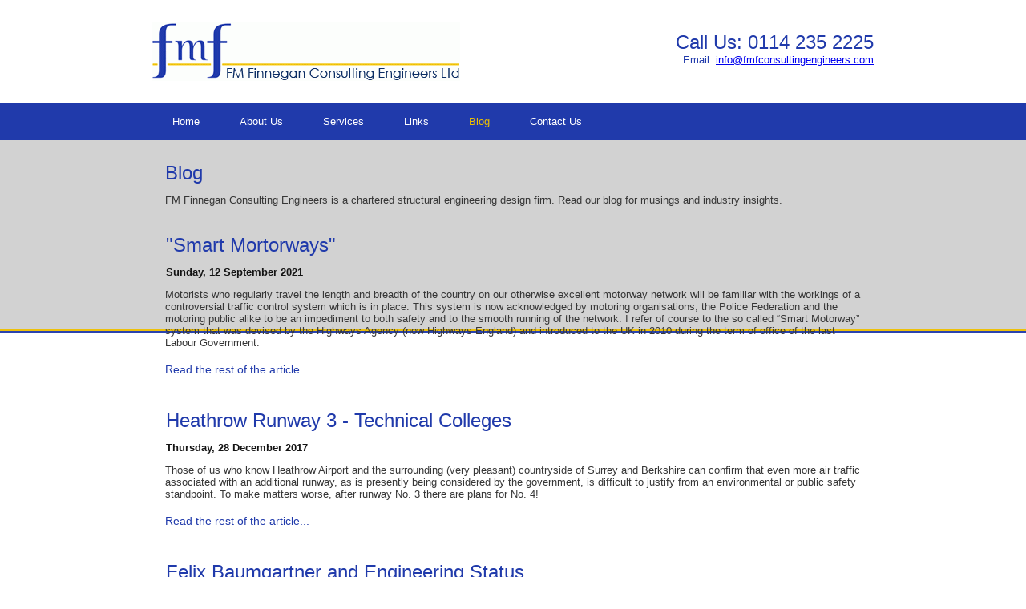

--- FILE ---
content_type: text/html; charset=utf-8
request_url: https://fmfconsultingengineers.com/blog
body_size: 5633
content:
<!DOCTYPE html>
<html dir="ltr" lang="en-gb">
<head>
    <base href="https://fmfconsultingengineers.com/blog" />
	<meta http-equiv="content-type" content="text/html; charset=utf-8" />
	<meta name="description" content="FM Finnegan Consulting Engineers is a chartered structural engineering design firm. Read our blog for musings and industry insights." />
	<meta name="generator" content="Joomla! - Open Source Content Management" />
	<title>Blog | FM Finnegan Consulting Engineers Ltd UK</title>
	<link href="/blog?format=feed&amp;type=rss" rel="alternate" type="application/rss+xml" title="RSS 2.0" />
	<link href="/blog?format=feed&amp;type=atom" rel="alternate" type="application/atom+xml" title="Atom 1.0" />
	<link href="/templates/fmf15/favicon.ico" rel="shortcut icon" type="image/vnd.microsoft.icon" />
	<link href="/modules/mod_slideshowck/themes/default/css/camera.css" rel="stylesheet" type="text/css" />
	<link href="https://fonts.googleapis.com/css?family=Droid+Sans" rel="stylesheet" type="text/css" />
	<style type="text/css">
#camera_wrap_94 .camera_pag_ul li img, #camera_wrap_94 .camera_thumbs_cont ul li > img {height:75px;}
#camera_wrap_94 .camera_caption {
	display: block;
	position: absolute;
}
#camera_wrap_94 .camera_caption > div {
	padding-top: -200px;padding-bottom: -200px;background: transparent;-moz-border-radius: 5px 5px 5px 5px;-webkit-border-radius: 5px 5px 5px 5px;border-radius: 5px 5px 5px 5px;font-family:'Droid Sans';
}
#camera_wrap_94 .camera_caption > div div.camera_caption_title {
	font-size: 12px;
}
#camera_wrap_94 .camera_caption > div div.camera_caption_desc {
	font-size: 10px;
}

	</style>
	<script type="application/json" class="joomla-script-options new">{"csrf.token":"32d74ef602b6b51ef13a96cc26ea5c1b","system.paths":{"root":"","base":""}}</script>
	<script src="/media/system/js/mootools-core.js?9f0ca411ca54a0e7153e937f151a6a96" type="text/javascript"></script>
	<script src="/media/system/js/core.js?9f0ca411ca54a0e7153e937f151a6a96" type="text/javascript"></script>
	<script src="/media/system/js/mootools-more.js?9f0ca411ca54a0e7153e937f151a6a96" type="text/javascript"></script>
	<script src="/media/jui/js/jquery.min.js?9f0ca411ca54a0e7153e937f151a6a96" type="text/javascript"></script>
	<script src="/media/jui/js/jquery-noconflict.js?9f0ca411ca54a0e7153e937f151a6a96" type="text/javascript"></script>
	<script src="/media/jui/js/jquery-migrate.min.js?9f0ca411ca54a0e7153e937f151a6a96" type="text/javascript"></script>
	<script src="/modules/mod_slideshowck/assets/jquery.easing.1.3.js" type="text/javascript"></script>
	<script src="/modules/mod_slideshowck/assets/camera.min.js" type="text/javascript"></script>
	<script type="text/javascript">
jQuery(function($) {
			 $('.hasTip').each(function() {
				var title = $(this).attr('title');
				if (title) {
					var parts = title.split('::', 2);
					var mtelement = document.id(this);
					mtelement.store('tip:title', parts[0]);
					mtelement.store('tip:text', parts[1]);
				}
			});
			var JTooltips = new Tips($('.hasTip').get(), {"maxTitleChars": 50,"fixed": false});
		});
		jQuery(document).ready(function(){
			new Slideshowck('#camera_wrap_94', {
				 height: '26.25%',
				 minHeight: '150',
				 pauseOnClick: false,
				 hover: 0,
				 fx: 'simpleFade',
				 loader: 'none',
				 pagination: 0,
				 thumbnails: 0,
				 thumbheight: 75,
				 thumbwidth: 100,
				 time: 3000,
				 transPeriod: 1,
				 alignment: 'center',
				 autoAdvance: 1,
				 mobileAutoAdvance: 1,
				 portrait: 1,
				 barDirection: 'leftToRight',
				 imagePath: '/modules/mod_slideshowck/images/',
				 lightbox: 'mediaboxck',
				 fullpage: 0,
				 mobileimageresolution: '0',
				 navigationHover: false,
					mobileNavHover: false,
					navigation: false,
					playPause: false,
				 barPosition: 'bottom',
				 responsiveCaption: 0,
				 keyboardNavigation: 0,
				 container: ''
		});
}); 

	</script>
	<link rel="canonical" href="http://www.fmfconsultingengineers.com/blog" />

    <link rel="stylesheet" href="/templates/system/css/system.css" />
    <link rel="stylesheet" href="/templates/system/css/general.css" />
    
    <meta name="viewport" content="initial-scale = 1.0, maximum-scale = 1.0, user-scalable = no, width = device-width">

    <!--[if lt IE 9]><script src="https://html5shiv.googlecode.com/svn/trunk/html5.js"></script><![endif]-->
    <link rel="stylesheet" href="/templates/fmf15/css/template.css" media="screen">
    <!--[if lte IE 7]><link rel="stylesheet" href="/templates/fmf15/css/template.ie7.css" media="screen" /><![endif]-->
    <link rel="stylesheet" href="/templates/fmf15/css/template.responsive.css" media="all">

<link rel="shortcut icon" href="/favicon.ico" type="image/x-icon">
    <script>if ('undefined' != typeof jQuery) document._artxJQueryBackup = jQuery;</script>
    <script src="/templates/fmf15/jquery.js"></script>
    <script>jQuery.noConflict();</script>

    <script src="/templates/fmf15/script.js"></script>
        <script>if (document._artxJQueryBackup) jQuery = document._artxJQueryBackup;</script>
    <script src="/templates/fmf15/script.responsive.js"></script>

<!-- Global site tag (gtag.js) - Google Analytics -->
<script async src="https://www.googletagmanager.com/gtag/js?id=UA-111679903-1"></script>
<script>
  window.dataLayer = window.dataLayer || [];
  function gtag(){dataLayer.push(arguments);}
  gtag('js', new Date());

  gtag('config', 'UA-111679903-1');
</script>

  
  </head>
<body>

<div id="art-main">
    <div id="art-hmenu-bg" class="art-bar art-nav">
    </div>
<header class="art-header"><!-- begin nostyle -->
<div class="art-nostyle">
<!-- begin nostyle content -->


<div class="custom"  >
	<style type="text/css">.art-postmetadataheader {
background: none!important;
}

.art-postdateicon::before {
content: none!important;
}

.art-postdateicon {
font-weight: bold!important;
}

.art-postheader a {
text-transform: none!important;
color: #203AAB!important;
font-size: 24px!important;
font-weight: normal!important;
}

.items-row {
margin-top: -20px!important;
}

.art-button {
background: none!important;
border: none!important;
box-shadow: none!important;
-webkit-box-shadow: one!important;
color: #203AAB!important;
padding: 0px!important;
}</style></div>
<!-- end nostyle content -->
</div>
<!-- end nostyle -->

    <div class="art-shapes">
        
            </div>






<nav class="art-nav">
    <div class="art-nav-inner">
    
<div class="art-hmenu-extra2">

<div class="custom hidden-phone"  >
	<p style="margin-top: -90px; text-align: right;"><span style="color: #203aab; font-size: 18pt;">Call Us: 0114 235 2225</span></p>
<p style="text-align: right;"><span style="color: #203aab; font-size: 10pt;">Email: <span style="text-decoration: underline;"><a href="mailto:info@fmfconsultingengineers.com">info@fmfconsultingengineers.com</a></span></span></p></div>
</div>
<ul class="art-hmenu"><li class="item-101"><a href="/">Home</a></li><li class="item-121"><a href="/about-us">About Us</a></li><li class="item-122 deeper parent"><a href="/engineering-consultancy-services">Services</a><ul><li class="item-126"><a href="/engineering-consultancy-services/structural-engineering-design">Structural Engineering Design</a></li><li class="item-127"><a href="/engineering-consultancy-services/structural-surveys-reports">Structural Surveys &amp; Reports</a></li><li class="item-128"><a href="/engineering-consultancy-services/subsidence-investigations">Subsidence Investigations</a></li><li class="item-129"><a href="/engineering-consultancy-services/insurance-industry-services">Insurance Industry Services</a></li><li class="item-130"><a href="/engineering-consultancy-services/builders-and-developers-services">Builders and Developers Services</a></li><li class="item-131"><a href="/engineering-consultancy-services/historic-buildings-surveys">Historic Buildings Surveys</a></li><li class="item-132"><a href="/engineering-consultancy-services/local-authority-services">Local Authority Services</a></li><li class="item-133"><a href="/engineering-consultancy-services/cdm-2015-designer-advice">CDM 2015 Designer &amp; Advice</a></li><li class="item-134"><a href="/engineering-consultancy-services/mining-industry-related-services">Mining Industry Related Services</a></li></ul></li><li class="item-123"><a href="/links">Links</a></li><li class="item-135 current active"><a class=" active" href="/blog">Blog</a></li><li class="item-125"><a href="/contact-us">Contact Us</a></li></ul> 
        </div>
    </nav>

                    
</header>
<div class="art-sheet clearfix">
            <!-- begin nostyle -->
<div class="art-nostyle hidden-desktop">
<!-- begin nostyle content -->


<div class="custom hidden-desktop"  >
	<p><a href="/"><img src="/images/Mining_Industry_Related_Services/Logo.gif" alt="Logo" style="display: block; margin: 10px auto; max-width: 95%;" /></a></p>
<p>&nbsp;</p>
<p style="text-align: center;"><strong>Call Us: <a href="tel:01142352225">0114 235 2225</a></strong></p>
<p>&nbsp;</p>
<p style="text-align: center;"><strong>Email: <a href="mailto:info@fmfconsultingengineers.com">info@fmfconsultingengineers.com</a></strong></p>
<p style="text-align: center;">&nbsp;</p></div>
<!-- end nostyle content -->
</div>
<!-- end nostyle -->
<!-- begin nostyle -->
<div class="art-nostylerotator">
<!-- begin nostyle content -->
<div class="slideshowckrotator camera_wrap camera_amber_skin" id="camera_wrap_94" style="width:100%px;">
			<div data-thumb="/images/rotator/th/56670aeae0904_th.jpg" data-src="/images/rotator/56670aeae0904.jpg" >
								</div>
		<div data-thumb="/images/rotator/th/56670c8d71456_th.jpg" data-src="/images/rotator/56670c8d71456.jpg" >
								</div>
		<div data-thumb="/images/rotator/th/56670c8d8817f_th.jpg" data-src="/images/rotator/56670c8d8817f.jpg" >
								</div>
		<div data-thumb="/images/rotator/th/56670c8d95212_th.jpg" data-src="/images/rotator/56670c8d95212.jpg" >
								</div>
		<div data-thumb="/images/rotator/th/56670c8da20ee_th.jpg" data-src="/images/rotator/56670c8da20ee.jpg" >
								</div>
		<div data-thumb="/images/rotator/th/56670c8daf987_th.jpg" data-src="/images/rotator/56670c8daf987.jpg" >
								</div>
</div>
<div style="clear:both;"></div>
<!-- end nostyle content -->
</div>
<!-- end nostyle -->
<div class="art-layout-wrapper">
                <div class="art-content-layout">
                    <div class="art-content-layout-row">
                        <div class="art-layout-cell art-content">
<article class="art-post art-messages"><div class="art-postcontent clearfix"><div id="system-message-container">
	</div>
</div></article><div class="blog"><article class="art-post"><div class="art-postcontent clearfix"><div class="category-desc"><h1>Blog</h1>
<p>FM Finnegan Consulting Engineers is a chartered structural engineering design firm. Read our blog for musings and industry insights.</p></div></div></article>                    <div class="items-row cols-1 row-0">
           <div class="item column-1">
    <article class="art-post"><div class="art-postmetadataheader"><h2 class="art-postheader"><a href="/blog/smart-mortorways">&quot;Smart Mortorways&quot;</a></h2></div><div class="art-postheadericons art-metadata-icons"><span class="art-postdateicon">Sunday, 12 September 2021</span></div><div class="art-postcontent clearfix"><div class="art-article"><p>Motorists who regularly travel the length and breadth of the country on our otherwise excellent motorway network will be familiar with the workings of a controversial traffic control system which is in place. This system is now acknowledged by motoring organisations, the Police Federation and the motoring public alike to be an impediment to both safety and to the smooth running of the network. I refer of course to the so called “Smart Motorway” system that was devised by the Highways Agency (now Highways England) and introduced to the UK in 2010 during the term of office of the last Labour Government.</p>
</div><p class="readmore"><a class="readon art-button" href="/blog/smart-mortorways">Read&#160;the&#160;rest&#160;of&#160;the&#160;article...</a></p></div></article>    </div>
                    <span class="row-separator"></span>
</div>
                            <div class="items-row cols-1 row-1">
           <div class="item column-1">
    <article class="art-post"><div class="art-postmetadataheader"><h2 class="art-postheader"><a href="/blog/heathrow-runway-3-technical-colleges">Heathrow Runway 3 - Technical Colleges</a></h2></div><div class="art-postheadericons art-metadata-icons"><span class="art-postdateicon">Thursday, 28 December 2017</span></div><div class="art-postcontent clearfix"><div class="art-article"><p>Those of us who know Heathrow Airport and the surrounding (very pleasant) countryside of Surrey and Berkshire can confirm that even more air traffic associated with an additional runway, as is presently being considered by the government, is difficult to justify from an environmental or public safety standpoint. To make matters worse, after runway No. 3 there are plans for No. 4!</p>
</div><p class="readmore"><a class="readon art-button" href="/blog/heathrow-runway-3-technical-colleges">Read&#160;the&#160;rest&#160;of&#160;the&#160;article...</a></p></div></article>    </div>
                    <span class="row-separator"></span>
</div>
                            <div class="items-row cols-1 row-2">
           <div class="item column-1">
    <article class="art-post"><div class="art-postmetadataheader"><h2 class="art-postheader"><a href="/blog/felix-baumgartner-and-engineering-status">Felix Baumgartner and Engineering Status</a></h2></div><div class="art-postheadericons art-metadata-icons"><span class="art-postdateicon">Tuesday, 10 October 2017</span></div><div class="art-postcontent clearfix"><div class="art-article"><p>Throughout my education as an Engineer at University and more surprisingly in the RAF section of the Combined Cadet Force I was led to believe that the terminal velocity of the human body when falling in air was 120mph. It did not occur to our lecturers to qualify their statement by saying “within the first 30,000ft. of sea level”.</p>
</div><p class="readmore"><a class="readon art-button" href="/blog/felix-baumgartner-and-engineering-status">Read&#160;the&#160;rest&#160;of&#160;the&#160;article...</a></p></div></article>    </div>
                    <span class="row-separator"></span>
</div>
                            <div class="items-row cols-1 row-3">
           <div class="item column-1">
    <article class="art-post"><div class="art-postmetadataheader"><h2 class="art-postheader"><a href="/blog/neil-armstrong-the-olympics">Neil Armstrong &amp; The Olympics</a></h2></div><div class="art-postheadericons art-metadata-icons"><span class="art-postdateicon">Friday, 18 August 2017</span></div><div class="art-postcontent clearfix"><div class="art-article"><p>Those of us who were teenagers in the sixties will have special memories of witnessing the incredible feat of Engineering that enabled the landing on the Moon by NASA in August 1969. The Eagle lunar module piloted by Neil Armstrong landed in the region of the moon known as the Sea of Tranquility. For three hours Neil and Buzz Aldrin walked on the moon before returning safely to Earth, thus fulfilling the prodigious ten year goal set out by President John F. Kennedy with just six months to spare.</p>
</div><p class="readmore"><a class="readon art-button" href="/blog/neil-armstrong-the-olympics">Read&#160;the&#160;rest&#160;of&#160;the&#160;article...</a></p></div></article>    </div>
                    <span class="row-separator"></span>
</div>
            </div>



                        </div>
                    </div>
                </div>
            </div>


    </div>
<footer class="art-footer">
  <div class="art-footer-inner">
<div class="art-content-layout">
    <div class="art-content-layout-row">
    <div class="art-layout-cell layout-item-0" style="width: 50%">
    <!-- begin nostyle -->
<div class="art-nostyle">
<!-- begin nostyle content -->


<div class="custom"  >
	<p><span style="font-size: 14pt; color: #444444;"><em><strong>FM Finnegan</strong></em></span></p>
<p><span style="color: #444444;">64 Cortworth Road, Sheffield, S11 9LP</span></p>
<p><span style="color: #444444;">Tel:</span> <span style="color: #0000ff;"><a style="color: #0000ff;" href="tel:01142352225">0114 235 2225</a></span></p>
<p>&nbsp;</p>
<p>Copyright © 2021 FM Finnegan Consulting Engineers Ltd.</p>
<p>Web development by <span style="color: #0000ff;"><a style="color: #0000ff;" title="Website Independence" href="http://www.websiteindependence.co.uk" target="_blank" rel="noopener">Website Independence</a></span>.</p></div>
<!-- end nostyle content -->
</div>
<!-- end nostyle -->
</div><div class="art-layout-cell layout-item-0" style="width: 50%">
    <!-- begin nostyle -->
<div class="art-nostyle">
<!-- begin nostyle content -->


<div class="custom"  >
	<p>&nbsp;</p>
<table>
<tbody>
<tr>
<td style="vertical-align: top;"><a href="https://www.ice.org.uk/" target="_blank" rel="noopener"><img src="/images/56682dd2ac8cc.png" alt="56682dd2ac8cc" /></a></td>
<td style="vertical-align: top;"><a href="https://www.istructe.org/" target="_blank" rel="noopener"><img src="/images/56682dd2a8f72.png" alt="56682dd2a8f72" /></a></td>
<td style="vertical-align: top;"><a href="http://www.iom3.org/"><img src="/images/56682dd2a5543.png" alt="56682dd2a5543" /></a></td>
<td style="vertical-align: top;"><a href="https://www.ser-ltd.com" target="_blank" rel="noopener"><img src="/images/56682dd293ccb.png" alt="56682dd293ccb" /></a></td>
</tr>
</tbody>
</table></div>
<!-- end nostyle content -->
</div>
<!-- end nostyle -->
</div>
    </div>
</div>

  </div>
</footer>

</div>



</body>
</html>

--- FILE ---
content_type: text/css
request_url: https://fmfconsultingengineers.com/templates/system/css/system.css
body_size: 848
content:
/**
 * @copyright	Copyright (C) 2005 - 2019 Open Source Matters, Inc. All rights reserved.
 * @license		GNU General Public License version 2 or later; see LICENSE.txt
 */

/* Import project-level system CSS */
@import url(../../../media/system/css/system.css);

/* Unpublished */
.system-unpublished, tr.system-unpublished {
	background: #e8edf1;
	border-top: 4px solid #c4d3df;
	border-bottom: 4px solid #c4d3df;
}

span.highlight {
	background-color:#FFFFCC;
	font-weight:bold;
	padding:1px 0;
}

.img-fulltext-float-right {
	float: right;
	margin-left: 10px;
	margin-bottom: 10px;
}

.img-fulltext-float-left {
	float: left;
	margin-right: 10px;
	margin-bottom: 10px;
}

.img-fulltext-float-none {
}

.img-intro-float-right {
	float: right;
	margin-left: 5px;
	margin-bottom: 5px;
}

.img-intro-float-left {
	float: left;
	margin-right: 5px;
	margin-bottom: 5px;
}

.img-intro-float-none {
}